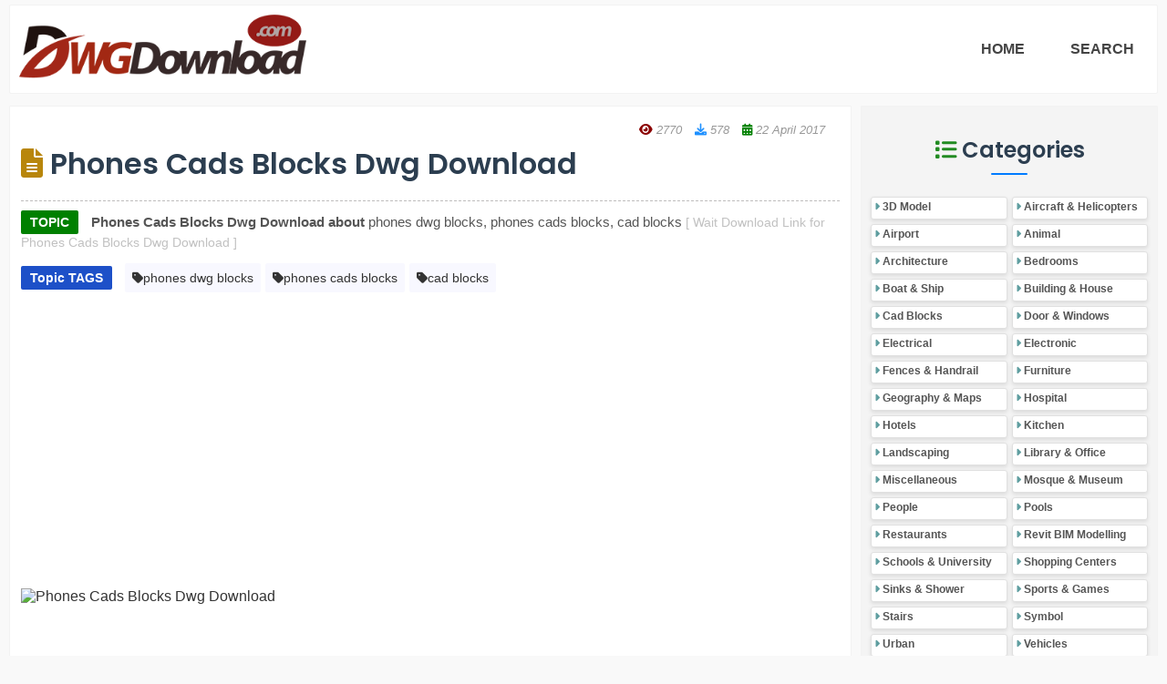

--- FILE ---
content_type: text/html; charset=UTF-8
request_url: https://www.dwgdownload.com/42-Phones-Cads-Blocks-Dwg-Download.html
body_size: 5221
content:

<!DOCTYPE html>
<html lang="en">
<head>
	<!-- Google tag analystic (gtag.js) -->
<script async src="https://www.googletagmanager.com/gtag/js?id=G-PENF4Y1DS1"></script>
<script>
  window.dataLayer = window.dataLayer || [];
  function gtag(){dataLayer.push(arguments);}
  gtag('js', new Date());

  gtag('config', 'G-PENF4Y1DS1');
</script>

 	<meta charset="UTF-8">
    <meta name="robots" content="index,follow" />
    <meta name="language" content="English">
    <meta name="content-language" content="en-US">
    <meta name="author" content="DwgDownload.Com">
    <link rel="shortcut icon" type="image/x-icon" href="/favicon.ico">
    <meta name="viewport" content="width=device-width, initial-scale=1.0">
    <title>Phones Cads Blocks Dwg Download » DwgDownload.Com</title>
    <meta name="description" content="Download free DWG CAD blocks for Phones Cads Blocks Dwg Download. Explore high-quality AutoCAD drawings and designs. Tags: phones dwg blocks, phones cads blocks, cad blocks">
    <meta name="keywords" content="phones dwg blocks, phones cads blocks, cad blocks, free dwg, cad blocks, autocad drawings, Phones Cads Blocks Dwg Download">
    <link rel="canonical" href="https://www.dwgdownload.com/42-Phones-Cads-Blocks-Dwg-Download.html">
    <meta property="og:title" content="Phones Cads Blocks Dwg Download » DwgDownload.Com">
    <meta property="og:site_name" content="DwgDownload.Com">
    <meta property="og:description" content="Download free DWG CAD blocks for Phones Cads Blocks Dwg Download. Explore high-quality AutoCAD drawings and designs.">
    <meta property="og:image" content="https://www.dwgdownload.com/dp/42-B-Phones-Cads-Blocks-Dwg-Download.jpg">
    <meta property="og:url" content="https://www.dwgdownload.com/42-Phones-Cads-Blocks-Dwg-Download.html">
    <meta name="twitter:card" content="summary_large_image">
    <meta name="twitter:title" content="Phones Cads Blocks Dwg Download » DwgDownload.Com">
    <meta name="twitter:description" content="Download free DWG CAD blocks for Phones Cads Blocks Dwg Download. Explore high-quality AutoCAD drawings and designs.">
    <meta name="twitter:image" content="https://www.dwgdownload.com/dp/42-B-Phones-Cads-Blocks-Dwg-Download.jpg">
    <link rel="stylesheet" href="/styles.css">
    <link rel="stylesheet" href="/styles-detail.css">
    <link rel="stylesheet" href="/styles-asides.css">
    <link href="https://fonts.googleapis.com/css2?family=Poppins:wght@400;600&family=Open+Sans:wght@400;600&display=swap" rel="stylesheet">
    <link rel="stylesheet" href="https://cdnjs.cloudflare.com/ajax/libs/font-awesome/6.0.0/css/all.min.css">
</head>
<body>
    <header>
        
    <style>
 

        .logo {
            font-size: 1.5rem;
            font-weight: bold;
        }

        .hamburger {
            display: none;
            flex-direction: column;
            cursor: pointer;
        }

        .hamburger .line {
            width: 25px;
            height: 4px;
            background-color: #630D0D;
            margin: 4px 0;
        }

        .nav-links {
            display: flex;
            list-style: none;
        }

        .nav-links li {
            margin-left: 20px;
        }

        .nav-links a {
            color: #444;
            text-decoration: none;
            font-size: 1rem;
        }

        @media (max-width: 768px) {
            .hamburger {
                display: flex;
            }

            .nav-links {
                display: none;
                flex-direction: column;
                width: 100%;
                background-color: #000;
                position: absolute;
                top: 60px;
                left: 0;
                padding: 1rem 0;
				z-index: 1000;
            }

            .nav-links.active {
                display: flex;
            }

            .nav-links li {
                margin: 10px 0;
                text-align: center;
            }
        }
    </style>

 
        <div class="logo"><a href="/"><img src="/logo2.png" width="400" height="89" alt="DWGDOWNLOAD.COM"/></a></div>
    <nav>
            <div class="hamburger" id="hamburger">
                <div class="line"></div>
                <div class="line"></div>
                <div class="line"></div>
            </div>
            <ul class="nav-links" id="nav-links">
                <li><a href="/">HOME</a></li>
                <li><a href="/search.php">SEARCH</a></li>

            </ul>
        </nav>
 

    <script>
        const hamburger = document.getElementById('hamburger');
        const navLinks = document.getElementById('nav-links');

        hamburger.addEventListener('click', () => {
            navLinks.classList.toggle('active');
        });

        // Menü dışına tıklandığında menüyü kapat
        document.addEventListener('click', (event) => {
            if (!event.target.closest('.hamburger') && !event.target.closest('.nav-links')) {
                navLinks.classList.remove('active');
            }
        });
    </script>
    </header>

    <div class="container">
        <main style="padding:12px;">
            <!-- İstatistik -->
            <div class="istatistik">
                <span style="margin-right: 10px"><i class="fa-solid fa-eye" style="color:darkred"></i> 2770</span>
                <span style="margin-right: 10px"><i class="fa-solid fa-download" style="color: dodgerblue"></i> 578</span>
                <span style="margin-right: 10px"><i class="fa-solid fa-calendar-days" style="color:green"></i>
                    22 April 2017                </span>
            </div>

            <div style="clear: both;"></div>
            <h1 style="float: left; margin-top: -15px"><i class="fa-solid fa-file-lines" style="color:darkgoldenrod"></i> Phones Cads Blocks Dwg Download</h1>
            <div style="clear: both; border-top:1px dashed #BFBDBD"></div>

            <!-- Etiketler ve giriş yazısı -->
            <div class="detail-content">
                <span class="topic-label">TOPIC</span>
                 <strong>Phones Cads Blocks Dwg Download about </strong>
                phones dwg blocks, phones cads blocks, cad blocks                <span style="color:#C1C1C1; font-size:0.9em">[ Wait Download Link for Phones Cads Blocks Dwg Download ]</span>
				
            </div>

            <!-- Etiketleri resmin altına linkler halinde yaz -->
            <div class="tag-links">
                <span class="tag-baslik-label">Topic TAGS</span>
                <a href='/tag/phones-dwg-blocks'><i class='fas fa-tag'></i>phones dwg blocks</a><a href='/tag/phones-cads-blocks'><i class='fas fa-tag'></i>phones cads blocks</a><a href='/tag/cad-blocks'><i class='fas fa-tag'></i>cad blocks</a>            </div>
			
			
			<div style="margin-bottom: 12px; margin-top: 12px; margin-right: 5px; margin-left: -5px; padding: 5px;width: 100%; overflow: hidden;">
				
				<script async src="https://pagead2.googlesyndication.com/pagead/js/adsbygoogle.js"></script>
				<!-- ddc  detail top -->
				<ins class="adsbygoogle"
					 style="display:block"
					 data-ad-client="ca-pub-4732957920774309"
					 data-ad-slot="7204242379"
					 data-ad-format="auto"
					 data-full-width-responsive="true"></ins>
				<script>
					 (adsbygoogle = window.adsbygoogle || []).push({});
				</script>

			</div>
			
			 

            <!-- Resmi bir div içine al ve CSS sınıfı ekle -->
            <div class="image-container">
                <img src='/dp/42-B-Phones-Cads-Blocks-Dwg-Download.jpg' alt='Phones Cads Blocks Dwg Download' class='detail-image'>            </div>

            <!-- Download link kısmı -->
            <div class="div2x">
                <script>
                    // Butonu 15 saniye sonra göster
                    setTimeout(function() {
                        document.getElementById('downloadButton').style.display = 'block';
                    }, 25000); //25 saniye
                </script>

				
                <div class="box" id="box1">
				
					<script async src="//pagead2.googlesyndication.com/pagead/js/adsbygoogle.js"></script>
					<!-- ddc_link37 -->
					<ins class="adsbygoogle"
						 style="display:block"
						 data-ad-client="ca-pub-4732957920774309"
						 data-ad-slot="8638680771"
						 data-ad-format="link"></ins>
					<script>
					(adsbygoogle = window.adsbygoogle || []).push({});
					</script>
				
				</div>
				
				
				
                <div class="box" id="box2">
					
					<script async src="https://pagead2.googlesyndication.com/pagead/js/adsbygoogle.js"></script>
					<!-- ddc detail  link yanı -->
					<ins class="adsbygoogle"
						 style="display:block"
						 data-ad-client="ca-pub-4732957920774309"
						 data-ad-slot="8206973484"
						 data-ad-format="auto"
						 data-full-width-responsive="true"></ins>
					<script>
						 (adsbygoogle = window.adsbygoogle || []).push({});
					</script>
					

					
                    <!-- İndirme Butonu -->
                    <div id="downloadButton" style="display: none; margin-top: 20px;">
                                                    <!-- Yerel dosya için buton -->
                            <button onclick="downloadFile('/data_file/42-Phones-Cads-Blocks-Dwg-Download.rar', 42)" style="padding: 10px 20px; background-color: #fff; color: #DFDFDF; border: none; border-radius: 1px; cursor: pointer;">
                                <i class="fas fa-download"></i> Download File
                            </button>
                                            </div>
					
					
                </div>
				
				
				<script src="https://code.jquery.com/jquery-3.6.0.min.js"></script>
                <script>
    function downloadFile(filePath, id) {
        // AJAX ile indirme sayısını güncelle
        $.ajax({
            url: 'update_download_count.php', // Güncelleme işlemi için PHP dosyası
            type: 'POST',
            data: { id: id }, // Konu ID'sini gönder
            success: function(response) {
                console.log('Download count updated:', response);

                // Dosyayı indir
                const link = document.createElement('a');
                link.href = filePath;
                link.download = filePath.split('/').pop(); // Dosya adını al
                document.body.appendChild(link);
                link.click(); // Tıklama işlemi
                document.body.removeChild(link); // Linki kaldır
            },
            error: function(xhr, status, error) {
                console.error('Error updating download count:', error);
            }
        });
    }
</script>
				
				<script>
				// Div'leri seç
							const container = document.querySelector('.div2x');
							const box1 = document.getElementById('box1');
							const box2 = document.getElementById('box2');

							// Rastgele sıralama fonksiyonu
							function shuffleDivs() {
								// 0 veya 1 rastgele sayı üret
								const randomOrder = Math.floor(Math.random() * 2);

								// Sıralamayı değiştir
								if (randomOrder === 0) {
									container.insertBefore(box2, box1); // Box 2, Box 1'in önüne gelsin
								} else {
									container.insertBefore(box1, box2); // Box 1, Box 2'nin önüne gelsin
								}
							}

							// Sayfa yüklendiğinde sıralamayı değiştir
							window.onload = shuffleDivs;
				</script>
            </div>
			
			

            <!-- Önceki ve Sonraki Başlık Butonları -->
            <div class="nextprevious">
                                    <a href="/41-Different-Ages-People-Cad-Bolcks-Dwg-Download.html">
                        <span><i class="fas fa-arrow-left"></i> Previous Topic </span>
                        <span>Different Ages People Cad Bolcks Dwg Download</span>
                    </a>
                
                                    <a href="/43-Plants-Cads-Blocks-Dwg-Download.html">
                        <span>Next Topic <i class="fas fa-arrow-right"></i></span>
                        <span>Plants Cads Blocks Dwg Download</span>
                    </a>
                            </div>

                  <div class="similar-topics">
            <h2><i class="fa-solid fa-signs-post" style="color: mediumvioletred"></i> Similar Post</h2>
            <div class="similar-topics-grid">
                                                                                    <div class="similar-topic">
                            <a href="/277-Pneumatic-3D-Ball-Valve-Dwg-Drawings.html">
                                <img src="/dp/277-M-Pneumatic-3D-Ball-Valve-Dwg-Drawings.jpg" alt="Pneumatic 3D Ball Valve Dwg Drawings">
                                <span>Pneumatic 3D Ball Valve Dwg Drawings</span>
                            </a>
                        </div>
                                                                    <div class="similar-topic">
                            <a href="/710-Fossils-Cad-Blocks-Dwg.html">
                                <img src="/dp/710-M-Fossils-Cad-Blocks-Dwg.jpg" alt="Fossils Cad Blocks Dwg">
                                <span>Fossils Cad Blocks Dwg</span>
                            </a>
                        </div>
                                                                    <div class="similar-topic">
                            <a href="/116-Fitness-Equipment-Cad-Blocks-Dwg-Download.html">
                                <img src="/dp/116-M-Fitness-Equipment-Cad-Blocks-Dwg-Download.jpg" alt="Fitness Equipment Cad Blocks Dwg Download">
                                <span>Fitness Equipment Cad Blocks Dwg Download</span>
                            </a>
                        </div>
                                                                    <div class="similar-topic">
                            <a href="/171-Lamps-Collection-Cad-Blocks.html">
                                <img src="/dp/171-M-Lamps-Collection-Cad-Blocks.jpg" alt="Lamps Collection Cad Blocks">
                                <span>Lamps Collection Cad Blocks</span>
                            </a>
                        </div>
                                                                    <div class="similar-topic">
                            <a href="/723-Knight-Dwg-Drawing.html">
                                <img src="/dp/723-M-Knight-Dwg-Drawing.jpg" alt="Knight Dwg Drawing">
                                <span>Knight Dwg Drawing</span>
                            </a>
                        </div>
                                                                    <div class="similar-topic">
                            <a href="/129-Wooden-Doors-Cads-Blocks-Dwg-Download.html">
                                <img src="/dp/129-M-Wooden-Doors-Cads-Blocks-Dwg-Download.jpg" alt="Wooden Doors Cads Blocks Dwg Download">
                                <span>Wooden Doors Cads Blocks Dwg Download</span>
                            </a>
                        </div>
                                                                    <div class="similar-topic">
                            <a href="/59-Dining-Tables-Dwg-Download.html">
                                <img src="/dp/59-M-Dining-Tables-Dwg-Download.jpg" alt="Dining Tables Dwg Download">
                                <span>Dining Tables Dwg Download</span>
                            </a>
                        </div>
                                                                    <div class="similar-topic">
                            <a href="/125-Auditorium-Armchairs-Cads-Blocks-Dwg-Download.html">
                                <img src="/dp/125-M-Auditorium-Armchairs-Cads-Blocks-Dwg-Download.jpg" alt="Auditorium Armchairs Cads Blocks Dwg Download">
                                <span>Auditorium Armchairs Cads Blocks Dwg Download</span>
                            </a>
                        </div>
                                                </div>
        </div>        </main>

        <aside>
             <h1><i class="fa-solid fa-list" style="color: forestgreen"></i> Categories</h1>
 <div class="category-list"><div class="category-item color-1"><h3><i class="fa-solid fa-caret-right" id="kategori_isaret"></i><a href="/c/3D-Model">3D Model</a></h3></div><div class="category-item color-1"><h3><i class="fa-solid fa-caret-right" id="kategori_isaret"></i><a href="/c/aircraft-helicopters">Aircraft & Helicopters</a></h3></div><div class="category-item color-1"><h3><i class="fa-solid fa-caret-right" id="kategori_isaret"></i><a href="/c/airport">Airport</a></h3></div><div class="category-item color-1"><h3><i class="fa-solid fa-caret-right" id="kategori_isaret"></i><a href="/c/animal">Animal</a></h3></div><div class="category-item color-1"><h3><i class="fa-solid fa-caret-right" id="kategori_isaret"></i><a href="/c/architecture">Architecture</a></h3></div><div class="category-item color-1"><h3><i class="fa-solid fa-caret-right" id="kategori_isaret"></i><a href="/c/bedrooms">Bedrooms</a></h3></div><div class="category-item color-1"><h3><i class="fa-solid fa-caret-right" id="kategori_isaret"></i><a href="/c/boat-ship">Boat & Ship</a></h3></div><div class="category-item color-1"><h3><i class="fa-solid fa-caret-right" id="kategori_isaret"></i><a href="/c/building-house">Building & House</a></h3></div><div class="category-item color-1"><h3><i class="fa-solid fa-caret-right" id="kategori_isaret"></i><a href="/c/cad-blocks">Cad Blocks</a></h3></div><div class="category-item color-1"><h3><i class="fa-solid fa-caret-right" id="kategori_isaret"></i><a href="/c/door-windows">Door & Windows</a></h3></div><div class="category-item color-1"><h3><i class="fa-solid fa-caret-right" id="kategori_isaret"></i><a href="/c/electrical">Electrical</a></h3></div><div class="category-item color-1"><h3><i class="fa-solid fa-caret-right" id="kategori_isaret"></i><a href="/c/electronic">Electronic</a></h3></div><div class="category-item color-1"><h3><i class="fa-solid fa-caret-right" id="kategori_isaret"></i><a href="/c/fences-handrail">Fences & Handrail</a></h3></div><div class="category-item color-1"><h3><i class="fa-solid fa-caret-right" id="kategori_isaret"></i><a href="/c/furniture">Furniture</a></h3></div><div class="category-item color-1"><h3><i class="fa-solid fa-caret-right" id="kategori_isaret"></i><a href="/c/geography-maps">Geography & Maps</a></h3></div><div class="category-item color-1"><h3><i class="fa-solid fa-caret-right" id="kategori_isaret"></i><a href="/c/hospital">Hospital</a></h3></div><div class="category-item color-1"><h3><i class="fa-solid fa-caret-right" id="kategori_isaret"></i><a href="/c/hotels">Hotels</a></h3></div><div class="category-item color-1"><h3><i class="fa-solid fa-caret-right" id="kategori_isaret"></i><a href="/c/kitchen">Kitchen</a></h3></div><div class="category-item color-1"><h3><i class="fa-solid fa-caret-right" id="kategori_isaret"></i><a href="/c/landscaping">Landscaping</a></h3></div><div class="category-item color-1"><h3><i class="fa-solid fa-caret-right" id="kategori_isaret"></i><a href="/c/library-office">Library & Office</a></h3></div><div class="category-item color-1"><h3><i class="fa-solid fa-caret-right" id="kategori_isaret"></i><a href="/c/miscellaneous">Miscellaneous</a></h3></div><div class="category-item color-1"><h3><i class="fa-solid fa-caret-right" id="kategori_isaret"></i><a href="/c/mosque-museum">Mosque & Museum</a></h3></div><div class="category-item color-1"><h3><i class="fa-solid fa-caret-right" id="kategori_isaret"></i><a href="/c/people">People</a></h3></div><div class="category-item color-1"><h3><i class="fa-solid fa-caret-right" id="kategori_isaret"></i><a href="/c/pool">Pools</a></h3></div><div class="category-item color-1"><h3><i class="fa-solid fa-caret-right" id="kategori_isaret"></i><a href="/c/restaurants">Restaurants</a></h3></div><div class="category-item color-1"><h3><i class="fa-solid fa-caret-right" id="kategori_isaret"></i><a href="/c/revit-bim-modelling">Revit BIM Modelling</a></h3></div><div class="category-item color-1"><h3><i class="fa-solid fa-caret-right" id="kategori_isaret"></i><a href="/c/schools-university">Schools & University</a></h3></div><div class="category-item color-1"><h3><i class="fa-solid fa-caret-right" id="kategori_isaret"></i><a href="/c/shopping-centers">Shopping Centers</a></h3></div><div class="category-item color-1"><h3><i class="fa-solid fa-caret-right" id="kategori_isaret"></i><a href="/c/sinks-shower">Sinks & Shower</a></h3></div><div class="category-item color-1"><h3><i class="fa-solid fa-caret-right" id="kategori_isaret"></i><a href="/c/sports-games">Sports & Games</a></h3></div><div class="category-item color-1"><h3><i class="fa-solid fa-caret-right" id="kategori_isaret"></i><a href="/c/stairs">Stairs</a></h3></div><div class="category-item color-1"><h3><i class="fa-solid fa-caret-right" id="kategori_isaret"></i><a href="/c/symbol">Symbol</a></h3></div><div class="category-item color-1"><h3><i class="fa-solid fa-caret-right" id="kategori_isaret"></i><a href="/c/urban">Urban</a></h3></div><div class="category-item color-1"><h3><i class="fa-solid fa-caret-right" id="kategori_isaret"></i><a href="/c/vehicles">Vehicles</a></h3></div></div>
<h1><i class="fa-solid fa-tags" style="color: blueviolet"></i>TAGS</h1>
<div class="tag-list"><div class="tag-item"><a href="/tag/school-dwg-projects">school dwg projects</a></div><div class="tag-item"><a href="/tag/architectural-detail-dwg">architectural detail dwg</a></div><div class="tag-item"><a href="/tag/electrical-dwg-project">electrical dwg project</a></div><div class="tag-item"><a href="/tag/3d-dwg-drawing">3d dwg drawing</a></div><div class="tag-item"><a href="/tag/swimming-pool-dwg">swimming pool dwg</a></div><div class="tag-item"><a href="/tag/auditorium-dwg-project">auditorium dwg project</a></div><div class="tag-item"><a href="/tag/villa-details-dwg">villa details dwg</a></div><div class="tag-item"><a href="/tag/building-dwg">building dwg</a></div><div class="tag-item"><a href="/tag/residential-building-dwg">residential building dwg</a></div><div class="tag-item"><a href="/tag/cad-blocks">cad blocks</a></div><div class="tag-item"><a href="/tag/sport-center-dwg">sport center dwg</a></div><div class="tag-item"><a href="/tag/children-park-dwg">children park dwg</a></div></div>        </aside>
    </div>

    <footer class="site-footer">
    <div class="containerx">
        <div class="footer-columns">
            <div class="footer-column">
                <h3><a href="/" style="color: rosybrown; text-decoration: none">DWGDownload.Com</a></h3>
                <p style=" font-style: italic ; font-size: 12px">Unlock Thousands of Free DWG Files – The Ultimate CAD Library for Architects, Engineers, and Designers!</p>
            </div>
			
			<div class="footer-column">
                <h3>LEGAL</h3>
                <ul>
                    <li><a href="/privacy-policy.php">Privacy</a></li>
                    <li><a href="/terms.php">Terms</a></li>
                </ul>
            </div>
         
            <div class="footer-column">
				<h3>SOCIAL</h3>
				
				<div class="social-links">
                    <a href="https://www.facebook.com/dwgdownload" target="_blank" aria-label="Facebook"><i class="fab fa-facebook-f" style="color:yellow"></i></a>
                    <a href="https://x.com/dwgdownload" target="_blank" aria-label="Twitter"><i class="fab fa-twitter" style="color:yellow"></i></a>
                    <a href="https://www.instagram.com/dwgdownloadhere/" target="_blank" aria-label="Instagram"><i class="fab fa-instagram" style="color:yellow"></i></a>
                </div>
				
				
				<a href="mailto:dwgdownloadfile@gmail.com" target="_blank" aria-label="Email"><i class="fas fa-envelope" style="color: cornflowerblue;"></i></a><span style="font-size: 13px; color: gray"> dwgdownloadfile@gmail.com</span>
	
                
            </div>
        </div>
        <div class="footer-bottom">
            <p>&copy; 2025 DWGDownload.Com</p>
        </div>
    </div>
</footer>




</body>
</html>

--- FILE ---
content_type: text/html; charset=utf-8
request_url: https://www.google.com/recaptcha/api2/aframe
body_size: 259
content:
<!DOCTYPE HTML><html><head><meta http-equiv="content-type" content="text/html; charset=UTF-8"></head><body><script nonce="JcdLPJF4TisRZBT_D8eXMg">/** Anti-fraud and anti-abuse applications only. See google.com/recaptcha */ try{var clients={'sodar':'https://pagead2.googlesyndication.com/pagead/sodar?'};window.addEventListener("message",function(a){try{if(a.source===window.parent){var b=JSON.parse(a.data);var c=clients[b['id']];if(c){var d=document.createElement('img');d.src=c+b['params']+'&rc='+(localStorage.getItem("rc::a")?sessionStorage.getItem("rc::b"):"");window.document.body.appendChild(d);sessionStorage.setItem("rc::e",parseInt(sessionStorage.getItem("rc::e")||0)+1);localStorage.setItem("rc::h",'1764060617395');}}}catch(b){}});window.parent.postMessage("_grecaptcha_ready", "*");}catch(b){}</script></body></html>

--- FILE ---
content_type: text/css
request_url: https://www.dwgdownload.com/styles.css
body_size: 2028
content:
/* Genel Stil */
body {
    font-family: Arial, sans-serif;
    margin: 0;
    padding: 0;
    display: flex;
    flex-direction: column;
    min-height: 100vh;
    background-color: #f9f9f9;
    color: #333;
}

/* Tüm ana elementleri ortala ve genişliği 1360px ile sınırla */
header, .container, footer {
    max-width: 1260px;
    width: 100%;
    margin: 5px auto;
	margin-bottom:-12px;
    padding: 0 10px; /* Yanlarda boşluk bırak */
    box-sizing: border-box;
}

header {
    background-color: white;
    padding: 10px 10px;
    display: flex;
    justify-content: space-between;
    align-items: center;
    border: 1px solid #f2f2f2;
	border-radius: 2px;
}

header .logo a {
    display: inline-block;
}

header .logo img {
    height: 70px;
    width: auto;
}

/* Modern Menü Stili */
header nav ul {
    list-style: none;
    margin: 0;
    padding: 0;
    display: flex;
    gap: 15px; /* Menü öğeleri arası boşluk */
}

header nav ul li {
    position: relative;
}

header nav ul li a {
    color: #333;
    text-decoration: none;
    font-weight: bold;
    padding: 10px 15px;
    display: block;
    transition: all 0.3s ease;
    border-radius: 5px;
}

header nav ul li a:hover {
    background-color: #007BFF;
    color: white;
}

header nav ul li a.active {
    background-color: #007BFF;
    color: white;
}

/* Container Stili */
.container {
    display: flex;
    flex: 1;
    padding: 20px 0;
}

main {
    flex: 3.25; /* main alanının genişliği */
    padding: 5px;
    background-color: #fff;
    border: 1px solid #f2f2f2;
    border-radius: 1px;
    box-sizing: border-box;
    max-width: 100%;
    overflow: hidden;
}

aside {
    flex: 1.1; /* aside alanının genişliği */
    padding: 10px;
    background-color: #f4f4f4;
    border: 1px solid #f2f2f2;
    border-radius: 1px;
    margin-left: 10px;
    overflow: hidden;
}
/* kategori sayfalarında listenene postlar için  listeleme */
.category-list {
    display: grid;
    grid-template-columns: repeat(2, 1fr); /* Her satırda 2 kategori */
    gap: 5px;
    margin-top: 5px;
}

.category-item {
    background-color: #ffffff; /* Arka plan beyaz */
    padding: 3px;
    border: 1px solid #e0e0e0; /* Hafif gri border */
    border-radius: 3px; /* Yuvarlak köşeler */
    box-shadow: 0 2px 4px rgba(0, 0, 0, 0.1); /* Hafif gölge */
    transition: transform 0.3s ease, box-shadow 0.3s ease; /* Animasyon */
}

.category-item:hover {
    transform: translateY(-5px); /* Hafif yukarı hareket */
    box-shadow: 0 6px 12px rgba(0, 0, 0, 0.15); /* Gölgeyi artır */
}

.category-item h3 {
    margin-top: 0;
    margin-bottom: 3px;
    font-size: 12px; /* Başlık boyutu */
    font-weight: 600; /* Kalın yazı */
    color: #007BFF; /* Mavi renk */
    transition: color 0.3s ease; /* Renk geçişi */
}

.category-item h3 a {
    text-decoration: none; /* Alt çizgiyi kaldır */
    color: inherit; /* Başlık rengini miras al */
}

.category-item h3 a:hover {
    color: #0056b3; /* Hover durumunda daha koyu mavi */
}

.category-item p {
    margin: 0;
    font-size: 14px; /* Açıklama yazı boyutu */
    color: #555; /* Gri renk */
    line-height: 1.6; /* Satır aralığı */
}



footer {
    background-color: #333;
    color: white;
    text-align: center;
    padding: 10px 0;
    border-top: 1px solid #ddd;
	margin-bottom:10px;
	border-radius:4px;
}


/* Responsive Tasarım */
@media (max-width: 768px) {
    .container {
        flex-direction: column;
    }

    aside {
        margin-left: 0;
        margin-top: 20px;
    }

    header nav ul {
        flex-direction: column;
        gap: 10px;
    }

    header nav ul li a {
        padding: 10px;
        text-align: center;
    }

 
}

@media (max-width: 480px) {
  

    .pagination {
        flex-direction: column;
        align-items: center;
    }

    .pagination a {
        margin: 2px;
    }
}


/* Başlık Stili *-----------------------------------------------------*/
h1 {
    font-family: 'Poppins', sans-serif; /* Modern bir yazı tipi */
    font-size: 2rem; /* Büyük başlık boyutu */
    font-weight: 600; /* Kalın yazı */
    color: #2c3e50; /* Koyu mavi-gri renk */
    margin-bottom: 1rem; /* Alt boşluk */
    text-align: center; /* Ortalı metin */
    position: relative; /* Alt çizgi için */
}



/* İçerik Stili */
.category-content p {
    font-family: 'Open Sans', sans-serif; /* Okunabilir bir yazı tipi */
    font-size: 1.1rem; /* Okunabilir metin boyutu */
    line-height: 1.4; /* Satır aralığı */
    color: #555; /* Gri renk */
    text-align: justify; /* İki yana yaslı metin */
    max-width: 98%; /* Maksimum genişlik */
    margin: 0 auto; /* Ortalı metin */
	margin-bottom:8px;
    padding:8px; /* İç boşluk */
    background-color: #ffff; /* Hafif arka plan rengi */
    
    
}


@media (max-width: 768px) {
    h1 {
        font-size: 1.6rem; /* Mobilde daha küçük başlık */
    }

    .category-content p {
        font-size: 1rem; /* Mobilde daha küçük metin */
        padding: 0.5rem; /* Daha az iç boşluk */
    }
}
	
	
	h1 {
    animation: fadeIn 1s ease-in-out;
}


/* --------------------------------------------------------------- */


/* Aside Başlık Stili (Küçük Boyutlu ve Animasyonsuz) */
aside h1 {
    font-family: 'Poppins', sans-serif; /* Modern bir yazı tipi */
    font-size: 1.5rem; /* Daha küçük başlık boyutu */
    font-weight: 600; /* Kalın yazı */
    color: #2c3e50; /* Koyu mavi-gri renk */
    text-align: center; /* Ortalı metin */
    margin-bottom: 1rem; /* Alt boşluk */
    position: relative; /* Alt çizgi için */
    padding-bottom: 0.5rem; /* Alt çizgi için boşluk */
}

aside h1::after {
    content: '';
    display: block;
    width: 40px; /* Daha kısa alt çizgi genişliği */
    height: 2px; /* Daha ince alt çizgi kalınlığı */
    background-color: #007BFF; /* Mavi renk */
    margin: 0.5rem auto 0; /* Ortalı ve üst boşluk */
    border-radius: 2px; /* Hafif yuvarlak köşeler */
}

aside h1:hover::after {
    width: 60px; /* Hover durumunda alt çizgi genişliği */
}
@media (max-width: 768px) {
    aside h1 {
        font-size: 1.25rem; /* Mobilde daha küçük başlık */
    }

    aside h1::after {
        width: 30px; /* Mobilde daha kısa alt çizgi */
    }

    aside h1:hover::after {
        width: 50px; /* Mobilde hover durumunda daha kısa alt çizgi */
    }
}



/* Genel Footer Stili */
.site-footer {
    background-color: #333;
    color: #fff;
    padding: 10px 0;
    font-family: Arial, sans-serif;
}

.containerx {
    max-width: 1360px;
    margin: 0 auto;
    padding: 0 20px;
}

.footer-columns {
    display: flex;
    flex-wrap: wrap;
    justify-content: space-between;
}

.footer-column {
    flex: 1;
    min-width: 200px;
    margin: 10px;
}

.footer-column h3 {
    font-size: 18px;
    margin-bottom: 15px;
    color: #fff;
}

.footer-column p, .footer-column ul {
    font-size: 14px;
    line-height: 1.6;
    color: #ccc;
}

.footer-column ul {
    list-style: none;
    padding: 0;
}

.footer-column ul li {
    margin-bottom: 10px;
}

.footer-column ul li a {
    color: #ccc;
    text-decoration: none;
}

.footer-column ul li a:hover {
    color: #fff;
    text-decoration: underline;
}

.footer-bottom {
    text-align: center;
    margin-top: 10px;
    padding-top: 2px;
	
    border-top: 1px solid #444;
    font-size: 14px;
    color: #ccc;
}

/* Responsive Tasarım */
@media (max-width: 768px) {
    .footer-columns {
        flex-direction: column;
    }

    .footer-column {
        margin-bottom: 20px;
    }
}
	
	
	
	/* Cookie Uyarısı Stili */
.cookie-consent-banner {
    position: fixed;
    bottom: 0;
    left: 0;
    right: 0;
    background-color: #2c3e50;
    color: #fff;
    padding: 15px;
    text-align: center;
    box-shadow: 0 -2px 10px rgba(0, 0, 0, 0.1);
    z-index: 1000;
    display: none; /* Başlangıçta gizli */
}

.cookie-consent-content {
    max-width: 800px;
    margin: 0 auto;
    display: flex;
    align-items: center;
    justify-content: space-between;
    gap: 15px;
}

.cookie-consent-content p {
    margin: 0;
    font-size: 14px;
    flex: 1;
}

.cookie-consent-button {
    background-color: #3498db;
    color: #fff;
    border: none;
    padding: 8px 16px;
    font-size: 14px;
    cursor: pointer;
    border-radius: 4px;
    transition: background-color 0.3s ease;
}

.cookie-consent-button:hover {
    background-color: #2980b9;
}

#decline-cookies {
    background-color: #e74c3c;
}

#decline-cookies:hover {
    background-color: #c0392b;
}
	




--- FILE ---
content_type: text/css
request_url: https://www.dwgdownload.com/styles-detail.css
body_size: 1322
content:
	
/* detail sayfası */
.detail-image {
    max-width: 100%; /* Resmin genişliği main içindeki alanı aşmayacak */
    height: auto; /* Yükseklik otomatik olarak ayarlanacak */
    display: block; /* Resmin altında boşluk oluşmasını engeller */
    margin: 0 auto; /* Resmi ortalar */
	border-radius: 4px;
}

.detail-content {
    margin-top: 10px; /* Resim ile etiketler arasında boşluk bırakır */
	margin-bottom: 15px;
    font-size: 15px; /* Etiketlerin yazı boyutu */
    color: #555; /* Etiketlerin rengi */
    font-style:normal; /* İsteğe bağlı: Etiketleri italik yapar */
	}
	
	.topic-label {
    display: inline-block; /* Kutunun satır içinde blok olmasını sağlar */
    background-color: green; /* Arka plan rengi */
    color: white; /* Yazı rengi */
    padding: 5px 10px; /* İç boşluk */
    border-radius: 2px; /* Köşeleri yuvarlak yapar */
    margin-right: 10px; /* Başlık ile arasında boşluk bırakır */
    font-size: 14px; /* Yazı boyutu */
    font-weight: bold; /* Yazıyı kalın yapar */
}

	.tag-baslik-label {
    display: inline-block; /* Kutunun satır içinde blok olmasını sağlar */
    background-color: dodgerblue; /* Arka plan rengi */
    color: white; /* Yazı rengi */
    padding: 5px 10px; /* İç boşluk */
    border-radius: 2px; /* Köşeleri yuvarlak yapar */
    margin-right: 10px; /* Başlık ile arasında boşluk bırakır */
    font-size: 14px; /* Yazı boyutu */
    font-weight: bold; /* Yazıyı kalın yapar */
}


		
        /* Etiketler için stil */
        .tag-links {
            margin-top: 10px;
			margin-bottom: 15px;
        }
        .tag-links a {
            display: inline-block;
            margin-right: 5px;
			margin-bottom:8px;
            padding:8px;
            background-color:ghostwhite;
            color: #333;
            text-decoration: none;
            border-radius: 2px;
            font-size: 14px;
        }
        .tag-links a:hover {
            background-color: #ddd;
        }
        .tag-baslik-label {
            display: inline-block;
            background-color: #1D50C8;
            color: white;
            padding: 5px 10px;
            border-radius: 2px;
            margin-right: 10px;
            font-size: 14px;
            font-weight: bold;
        }
	 


/* istatistik kismi */
				.istatistik {margin-bottom: 15px ; padding: 6px ; border-radius:2px ; font-style: italic; font-size: 13px; color: #999 ; text-align: right;}
				@media (max-width: 768px) { .istatistik { text-align: center;}}


				
/* div2x stili */
.div2x {
    display: flex;
    gap: 10px; /* Div'ler arası boşluk */
	    padding: 2px;
	padding-top: 10px;
    flex-wrap: wrap; /* Mobilde alt alta gelsin */
}

/* Box stil */
.box {
    flex: 1; /* Eşit genişlikte olacaklar */
    min-width: 200px; /* Minimum genişlik */
    padding: 5px;
    background-color: #fff;
    border: 0px solid #EDEDED;
    border-radius: 2px;
    text-align: center;
    font-size: 14px;
    font-weight: bold;
	overflow: hidden;
}

/* Mobil cihazlar için stil */
@media (max-width: 768px) {
    .box {
        flex: 100%; /* Mobilde tam genişlik */
    }
}


/* Önceki ve Sonraki Butonları */
.nextprevious {
    display: flex;
    justify-content: space-between;
    gap: 10px;
    margin-top: 20px;
    width: 100%; /* Butonların genişliği main div'inin genişliğini aşmasın */
    box-sizing: border-box; /* Padding ve border'ı genişliğe dahil et */
}

.nextprevious a {
    flex: 1; /* Butonların eşit genişlikte olmasını sağla */
    text-align: center;
    padding: 15px;
    background-color: #ECE7E7;
    color: #555;
    text-decoration: none;
    border-radius: 2px;
    font-size: 16px;
    transition: background-color 0.3s;
    pointer-events: auto; /* Butonların tıklanabilir olması için */
    box-sizing: border-box; /* Padding ve border'ı genişliğe dahil et */
    display: flex;
    flex-direction: column;
    align-items: center;
}

.nextprevious a:hover {
    background-color: #555;
    color:white;
	
}

.nextprevious a i {
    margin-bottom: 10px; /* İkon ile başlık arasında boşluk */
}

.nextprevious a span {
    font-size: 14px; /* Başlık yazı boyutu */
    margin-top: 5px; /* Buton ile başlık arasında boşluk */
    color:#322F2F; /* Başlık rengi */
    font-weight: bold; /* Başlık kalın olsun */
}

/* Eğer önceki veya sonraki başlık yoksa buton pasif görünsün */
.nextprevious a[href="#"] {
    background-color: #fff;
    cursor: not-allowed;
}

/* Mobil cihazlar için stil */
@media (max-width: 768px) {
    .nextprevious {
        flex-direction: column;
        gap: 10px;
    }
    .nextprevious a {
        width: 100%; /* Mobilde tam genişlik */
    }
}			
			



/* similar post  */

    .similar-topics {
        margin-top: 20px;
    }

    .similar-topics h3 {
        font-size: 18px;
        margin-bottom: 10px;
        color: #333;
    }

    .similar-topics-grid {
        display: grid;
        grid-template-columns: repeat(4, 1fr);/* 4 li grup */
        gap: 15px;
    }

    .similar-topic {
        background-color: #f9f9f9;
        border-radius: 4px;
        overflow: hidden;
        text-align: center;
        box-shadow: 0 2px 4px rgba(0, 0, 0, 0.1);
    }

    .similar-topic a {
        text-decoration: none;
        color: #333;
        display: block;
    }

    .similar-topic img {
        width: 100%;
        height: 150px;
        object-fit: cover;
        border-radius: 4px 4px 0 0;
    }

    .similar-topic span {
        display: block;
        padding: 10px;
        font-size: 14px;
        color: #1D50C8;
    }

    .similar-topic a:hover {
        background-color: #f1f1f1;
    }

    @media (max-width: 768px) {
        .similar-topics-grid {
            display: grid;
        grid-template-columns: repeat(2, 1fr);/* 4 li grup */
        gap: 15px;
        }
    }
				



--- FILE ---
content_type: text/css
request_url: https://www.dwgdownload.com/styles-asides.css
body_size: 679
content:
   /* aside most viewd topics */

.popular-topics {
        margin-top: 20px;
    }

    .popular-topics h3 {
        font-size: 18px;
        margin-bottom: 10px;
        color: #333;
    }

    .popular-topics-list {
        list-style: none;
        padding: 0;
        margin: 0;
    }

    .popular-topics-list .popular-topic {
        margin-bottom: 10px;
        background-color: #f9f9f9;
        border-radius: 4px;
        overflow: hidden;
        
    }

    .popular-topics-list .popular-topic a {
        display: flex;
        align-items: center;
        text-decoration: none;
        color: #333;
        padding: 10px;
    }

    .popular-topics-list .popular-topic img {
        width: 80px;
        height: 60px;
        object-fit: cover;
        border-radius: 4px;
        margin-right: 10px;
    }

    .popular-topics-list .popular-topic span {
        font-size: 14px;
        color: #1D50C8;
    }

    .popular-topics-list .popular-topic a:hover {
        background-color: #f1f1f1;
    }

    @media (max-width: 480px) {
        .popular-topics-list .popular-topic img {
            width: 60px;
            height: 45px;
        }

        .popular-topics-list .popular-topic span {
            font-size: 13px;
        }
    }



/* category-list.php deki Renk sınıfları */
.category-item.color-1 h3 a { color: #555; } /* 8 renk yaparsan senk satırı belirlersin */
 

/* seçili kategoriyi belirgin kılıyoruz */
.category-item.current-category h3 a {
    color: #fff !important; /* Siyah renk */
    
	
	}
	.category-item.current-category {
    background-color: forestgreen; /* Arka plan beyaz */
    padding: 3px;
		color:#fff;
    border: 1px solid #e0e0e0; /* Hafif gri border */
    border-radius: 3px; /* Yuvarlak köşeler */
    box-shadow: 0 2px 4px rgba(0, 0, 0, 0.1); /* Hafif gölge */
    transition: transform 0.3s ease, box-shadow 0.3s ease; /* Animasyon */

}
	
		#kategori_isaret {
    color:cadetblue; 
	font-size: 12px;
	margin-right:3px;

}
/* taglist için */
.tag-list {
    display: grid;
    grid-template-columns: repeat(2, 1fr); /* İki sütun */
    gap: 6px; /* Etiketler arası boşluk */
    padding: 10px;
	
}
.tag-item {
    background:#FFFDEF; /* Renk geçişi */
    border-radius: 2px; /* Yuvarlak köşeler */
    padding: 6px 8px;
    transition: transform 0.3s ease, box-shadow 0.3s ease; /* Animasyon */
    text-align: center; /* Metni ortala */
	border: 1px solid #D1D1D1;

}

.tag-item a {
    color: #555; /* Yazı rengi */
    text-decoration: none;
    font-size: 14px;
    font-weight: 600;
}

.tag-item:hover {
    transform: translateY(-3px); /* Hafif yukarı hareket */
    box-shadow: 0 4px 15px rgba(0, 0, 0, 0.2); /* Gölge efekti */
}

/* kategorinin en leri için most viewed of category */
    .popular-topics {
        margin-top: 20px;
    }

    .popular-topics h3 {
        font-size: 18px;
        margin-bottom: 10px;
        color: #333;
    }

    .popular-topics-list {
        list-style: none;
        padding: 0;
        margin: 0;
    }

    .popular-topics-list .popular-topic {
        margin-bottom: 10px;
        background-color: #f9f9f9;
        border-radius: 2px;
        overflow: hidden;
        
    }

    .popular-topics-list .popular-topic a {
        display: flex;
        align-items: center;
        text-decoration: none;
        color: #333;
        padding: 10px;
    }

    .popular-topics-list .popular-topic img {
        width: 80px;
        height: 60px;
        object-fit: cover;
        border-radius: 4px;
        margin-right: 10px;
    }

    .popular-topics-list .popular-topic span {
        font-size: 14px;
        color: #1D50C8;
    }

    .popular-topics-list .popular-topic a:hover {
        background-color: #f1f1f1;
    }

    @media (max-width: 480px) {
        .popular-topics-list .popular-topic img {
            width: 60px;
            height: 45px;
        }

        .popular-topics-list .popular-topic span {
            font-size: 13px;
        }
    }

	